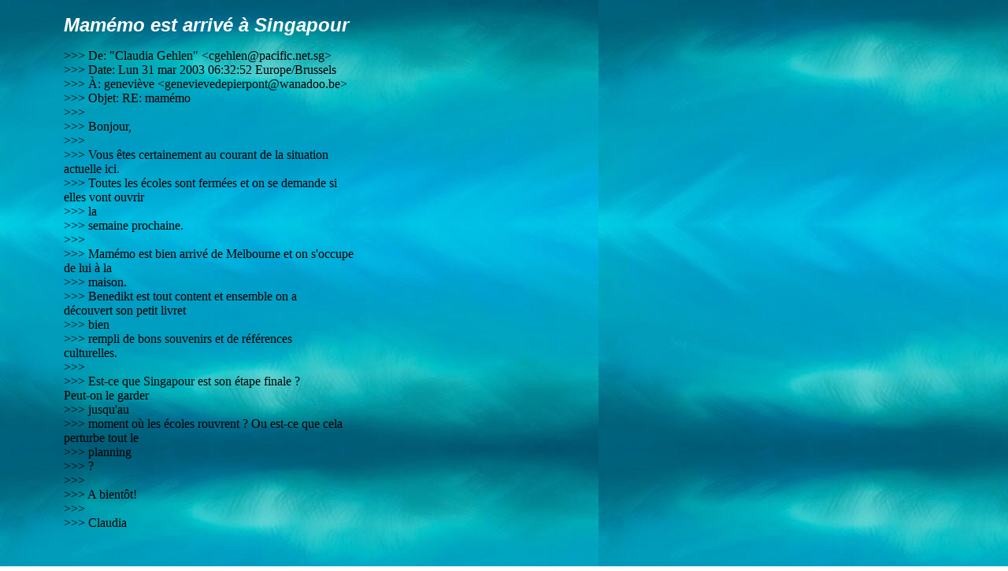

--- FILE ---
content_type: text/html
request_url: https://www.ecolinerosieres.be/agendinf/lettresingapour1/
body_size: 939
content:
<!DOCTYPE HTML PUBLIC "-//W3C//DTD HTML 4.01 Transitional//EN">
<html>
<head>
<meta http-equiv="Content-Type" content="text/html; charset=UTF-8"/>
<title>Lettre de singapour</title>
<meta http-equiv="Content-Type" content="text/html; charset=iso-8859-1">
</head>
<body background="../../00divers/fondturquoise.jpg" leftmargin="0" topmargin="0" rightmargin="0" bottommargin="0" marginwidth="0" marginheight="0">
<table width="760" border="0" cellspacing="0" cellpadding="0">
  <tr>
    <td width="81">&nbsp;</td>
    <td width="599">&nbsp;</td>
    <td width="80">&nbsp;</td>
  </tr>
  <tr>
    <td>&nbsp;</td>
    <td>
	<table width="100%" border="0" cellspacing="0" cellpadding="0">
  <tr>
    <td>
	<p><font color="#FFFFFF" size="+2" face="Arial, Helvetica, sans-serif"><strong><em> 
              Mam&eacute;mo est arriv&eacute; &agrave; Singapour</em></strong></font></p></td>
          <td>&nbsp;</td>
  </tr>
</table>
      <p>&gt;&gt;&gt; De: &quot;Claudia Gehlen&quot; &lt;cgehlen@pacific.net.sg&gt;<br>
        &gt;&gt;&gt; Date: Lun 31 mar 2003 06:32:52 Europe/Brussels<br>
        &gt;&gt;&gt; &Agrave;: genevi&egrave;ve &lt;genevievedepierpont@wanadoo.be&gt;<br>
        &gt;&gt;&gt; Objet: RE: mam&eacute;mo<br>
        &gt;&gt;&gt;<br>
        &gt;&gt;&gt; Bonjour,<br>
        &gt;&gt;&gt;<br>
        &gt;&gt;&gt; Vous &ecirc;tes certainement au courant de la situation<br>
        actuelle ici.<br>
        &gt;&gt;&gt; Toutes les &eacute;coles sont ferm&eacute;es et on se demande 
        si<br>
        elles vont ouvrir <br>
        &gt;&gt;&gt; la<br>
        &gt;&gt;&gt; semaine prochaine.<br>
        &gt;&gt;&gt;<br>
        &gt;&gt;&gt; Mam&eacute;mo est bien arriv&eacute; de Melbourne et on s'occupe<br>
        de lui &agrave; la <br>
        &gt;&gt;&gt; maison.<br>
        &gt;&gt;&gt; Benedikt est tout content et ensemble on a<br>
        d&eacute;couvert son petit livret<br>
        &gt;&gt;&gt; bien<br>
        &gt;&gt;&gt; rempli de bons souvenirs et de r&eacute;f&eacute;rences<br>
        culturelles.<br>
        &gt;&gt;&gt;<br>
        &gt;&gt;&gt; Est-ce que Singapour est son &eacute;tape finale ?<br>
        Peut-on le garder <br>
        &gt;&gt;&gt; jusqu'au<br>
        &gt;&gt;&gt; moment o&ugrave; les &eacute;coles rouvrent ? Ou est-ce que 
        cela<br>
        perturbe tout le<br>
        &gt;&gt;&gt; planning<br>
        &gt;&gt;&gt; ?<br>
        &gt;&gt;&gt;<br>
        &gt;&gt;&gt; A bient&ocirc;t!<br>
        &gt;&gt;&gt;<br>
        &gt;&gt;&gt; Claudia</p>
      <p>&nbsp;</p>
      </td>
    <td>&nbsp;</td>
  </tr>
  <tr>
    <td>&nbsp;</td>
    <td>&nbsp;</td>
    <td>&nbsp;</td>
  </tr>
</table>
</body>
</html>